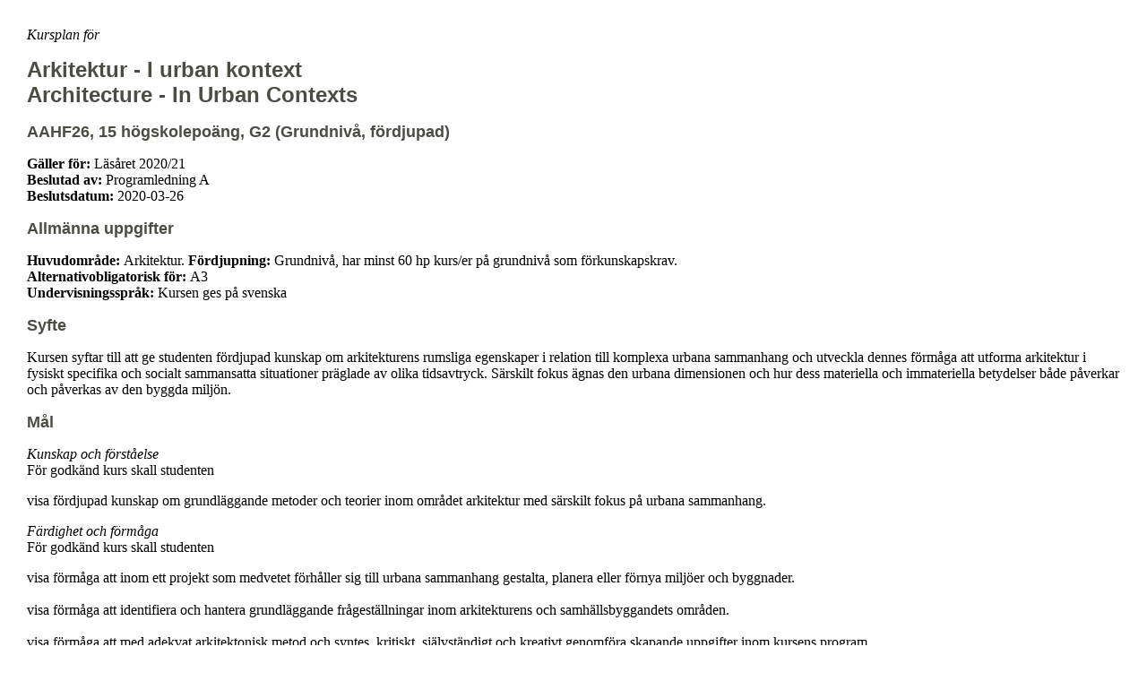

--- FILE ---
content_type: text/html; charset=utf-8
request_url: https://kurser.lth.se/kursplaner/20_21/AAHF26.html
body_size: 2692
content:
<!DOCTYPE HTML>
<html lang="sv">
<head>
<title>Kursplan 2020/21 AAHF26</title>
<meta http-equiv="Content-Type" content="text/html; charset=UTF-8" />
<style type="text/css">
body {
    margin: auto;
    margin: 30px;
    font-family: times, sans-serif;
}
h1 {
    font-family: Arial, Verdana, Geneva, Helvetica, sans-serif;
    font-size: 150%;
    font-style: normal;
    font-weight: bold;
    color: rgb(77,76,68);
}
h2 {
    font-family: Arial, Verdana, Geneva, Helvetica, sans-serif;
    font-size: 114%;
    font-style: normal;
    font-weight: bold;
    color: rgb(77,76,68);
}
p {
    font-size: 100%;
    font-style: normal;
    font-weight: normal;
}
.small {
    font-size: 80%;
}
.bold {
    font-weight: bold;
}
.italic {
    font-style: italic;
}
@media print {
    html {
        font-size: 10pt;
    }
    a {
        text-decoration: none;
        color: #000;
    }
}
</style>
</head>
<body>
<div class="pdfbody">
<span class="italic">Kursplan för</span><br />
<h1>Arkitektur - I urban kontext<br />
Architecture - In Urban Contexts</h1>
<h2>AAHF26, 15 högskolepoäng, G2 (Grundnivå, fördjupad)</h2>
<p><span class="bold">Gäller för: </span>Läsåret 2020/21<br />
<span class="bold">Beslutad av: </span>Programledning A<br />
<span class="bold">Beslutsdatum: </span>2020-03-26</p>
<h2>Allmänna uppgifter</h2>
<p><span class="bold">Huvudområde: </span>Arkitektur. <span class="bold">Fördjupning: </span>Grundnivå, har minst 60 hp kurs/er på grundnivå som förkunskapskrav.<br />
<span class="bold">Alternativobligatorisk för: </span>A3<br />
<span class="bold">Undervisningsspråk: </span>Kursen ges på svenska</p>

<h2>Syfte</h2>
<p>Kursen syftar till att ge studenten fördjupad kunskap om
arkitekturens rumsliga egenskaper i relation till komplexa urbana
sammanhang och utveckla dennes förmåga att utforma arkitektur i
fysiskt specifika och socialt sammansatta situationer präglade av
olika tidsavtryck. Särskilt fokus ägnas den urbana dimensionen
och hur dess materiella och immateriella betydelser både påverkar
och påverkas av den byggda miljön.</p>

<h2>Mål</h2>
<p><span class="italic">Kunskap och förståelse</span><br />
För godkänd kurs skall studenten</p>
<p>visa fördjupad kunskap om grundläggande metoder och teorier
inom området arkitektur med särskilt fokus på urbana
sammanhang.</p>

<p><span class="italic">Färdighet och förmåga</span><br />
För godkänd kurs skall studenten</p>
<p>visa förmåga att inom ett projekt som medvetet förhåller sig
till urbana sammanhang gestalta, planera eller förnya miljöer och
byggnader.<br>
<br>
visa förmåga att identifiera och hantera grundläggande
frågeställningar inom arkitekturens och samhällsbyggandets
områden.<br>
<br>
visa förmåga att med adekvat arkitektonisk metod och syntes,
kritiskt, självständigt och kreativt genomföra skapande
uppgifter inom kursens program.<br>
<br>
visa förmåga att presentera sitt arkitekturprojekt så att det
kommunicerar på ett, för yrket, acceptabelt sätt.</p>

<p><span class="italic">Värderingsförmåga och förhållningssätt</span><br />
För godkänd kurs skall studenten</p>
<p>visa förmåga att värdera vilken slags bakgrundsinformation
som är relevant för det egna projektet.<br>
<br>
visa förmåga att kritiskt värdera det egna arbetsresultatet
under och efter designprocessen.</p>

<h2>Kursinnehåll</h2>
<p>Kursen är projektorienterad och den huvudsakliga uppgiften är
att gestalta ett arkitektoniskt förslag som relaterar till ett
givet urbant sammanhang. Stor vikt läggs vid att undersöka hur
byggnader och platser kan ta till vara, vidareutveckla och förnya
fysiska, kulturella och sociala betydelser i den byggda miljön.
Projektuppgiften inbjuder till en kritisk granskning av arkitektur
och stimulerar till att utveckla ett personligt och experimentellt
arbetssätt, där innovativa förslag kan prövas.<br>
<br>
Den kreativa processen förankras teoretiskt genom föreläsningar,
textstudier, referensstudier och seminarium som ger en fördjupad
kunskap om hur det byggdas urbana sammanhang diskuteras och
värderas i praktik och teori.<br>
<br>
Handledning sker på veckobasis och vid särskilda inlämningar,
presentationer och offentliga genomgångar tränas studenten i att
på ett strukturerat och insiktsfullt sätt kommunicera arkitektur
i ritningar, ord och bild.</p>

<h2>Kursens examination</h2>
<p><span class="bold">Betygsskala: </span>UG - (U,G) - (Underkänd, Godkänd)<br />
<span class="bold">Prestationsbedömning: </span>För godkänt krävs ett godkänt projekt, heltäckande dokumenterat i en portfölj, d.v.s. en sammanställning av projektet i ritningar, bilder, text och modellfoton. Dessutom krävs aktivt deltagande i schemalagd undervisning (minst 80% närvaro) som introduktioner, genomgångar och seminarier. Examinationen kommer att vara såväl muntlig som skriftlig.</p>
<p>Om så krävs för att en student med varaktig funktionsnedsättning ska ges ett likvärdigt examinationsalternativ jämfört med en student utan funktionsnedsättning, så kan examinator efter samråd med universitetets avdelning för pedagogiskt stöd fatta beslut om alternativ examinationsform för berörd student.</p>
<h2>Antagningsuppgifter</h2>
<span class="bold">Förkunskapskrav:</span><ul>
<li><a href="/kursplaner/20_21/AADA01.html">AADA01</a> Digitala verktyg 1</li>
<li><a href="/kursplaner/20_21/AADA05.html">AADA05</a> Digitala verktyg 2</li>
<li><a href="/kursplaner/20_21/AADA10.html">AADA10</a> Digitala verktyg 3</li>
<li><a href="/kursplaner/20_21/AADA15.html">AADA15</a> Digitala verktyg 4</li>
<li><a href="/kursplaner/20_21/AAHF10.html">AAHF10</a> Hållbar arkitektonisk gestaltning eller <a href="/kursplaner/20_21/ASBF05.html">ASBF05</a> Stadsbyggandets grunder</li>
<li><a href="/kursplaner/20_21/VBMA10.html">VBMA10</a> Arkitekturteknik 3: Byggnadsteknik &amp; byggnadsfysik</li>
<li><a href="/kursplaner/20_21/VBMA05.html">VBMA05</a> Arkitekturteknik 2: Byggnadsmaterial</li>
<li><a href="/kursplaner/20_21/VBKA05.html">VBKA05</a> Arkitekturteknik 1: Arkitektur och bärverk</li>
<li><a href="/kursplaner/20_21/ABKA01.html">ABKA01</a> Arkitekturteknik 4: Energi och installationsteknik</li>

</ul>
<p><span class="bold">Begränsat antal platser: </span>Nej<br />
<span class="bold">Kursen kan ställas in: </span>Om färre än 12 anmälda.</p>
<h2>Kontaktinfo och övrigt</h2>
<p><span class="bold">Kursansvarig: </span>Emma Nilsson, <a href="mailto:emma.nilsson@arkitektur.lth.se">emma.nilsson@arkitektur.lth.se</a><br />
<span class="bold">Kursansvarig: </span>Maria Rasmussen, <a href="mailto:maria.rasmussen@hdm.lth.se">maria.rasmussen@hdm.lth.se</a><br />
<span class="bold">Övrig information: </span>Kurslitteratur tillhandahålls i form av ett digitalt kursbibliotek (Canvas)</p>

</div>
</body>
</html>
